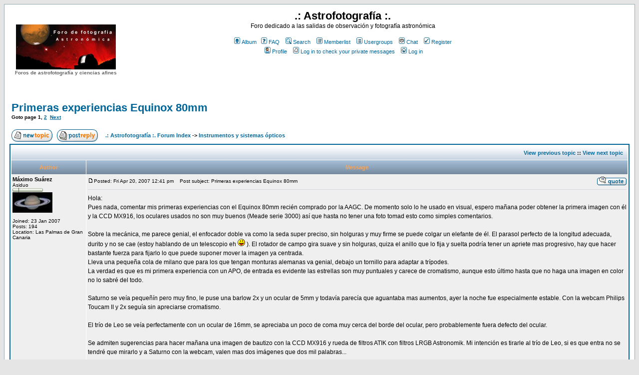

--- FILE ---
content_type: text/html; charset=UTF-8
request_url: https://astrofotografia.es/viewtopic.php?t=4301&start=0&sid=d89a2c0d6a11d8287bef2681ac6c212e
body_size: 20186
content:
<!DOCTYPE HTML PUBLIC "-//W3C//DTD HTML 4.01 Transitional//EN">
<html dir="ltr">
<!-- SMR_RESIZE_MOD:START -->
<script language="javascript" type="text/javascript" src="templates/SMRcode.js"></script>
<!-- SMR_RESIZE_MOD:END -->
<script src="http://www.google-analytics.com/urchin.js" type="text/javascript">
</script>
<script type="text/javascript">
_uacct = "UA-2721523-1";
urchinTracker();
</script>
<head>
<title>.:astrofotografia.es:. - Foros de astrofotograf�a, astronom�a y ciencias afines.</title>
<meta http-equiv="Content-Type" content="text/html; charset=iso-8859-1">
<meta http-equiv="Content-Style-Type" content="text/css">
<meta name="title" content="astrofotograf�a: Foro de observaci�n y fotograf�a astron�mica" /> 
<meta http-equiv="title" content="astrofotograf�a y fotograf�a astron�mica" /> 
<meta name="keywords" content="astrofotograf�a, astronom�a, telescopio, refractor, reflector, eos350d, eos300d, parabolico, lente, planetas, canon, nikon, planetaria, gran campo, cielo profundo, astronom�a, efem�rides, flats, darks, registax, k3ccd, focal, ocular, barlow, autoguiado, messier, galaxia, nebulosa, venus, marte, j�piter, saturno, urano, neptuno, deep sky, espacio profundo, instrumentos �pticos, filtros, idas, h-alpha, oiii, uhc, astronomik, baader, cls, lps, anillo t, takahashi, meade, celestron, synta, heq5, eq6, losmandy, g8, g11, g41, m2, m13, m15, m31, m42, m45, m81, caldwell, ngc, lugares de observaci�n, salidas de observaci�n, salidas astrofotograf�a, campos astrofotograf�a, lugares astrofotograf�a, cluster, focusing, foco, enfocar, enfoque motorizado, portaoculares, portaocular, telescopio gu�a, tubo gu�a, sistema solar, tycho, copernicus, copernico, mare, babagge, arist�teles, cr�ter, sat�lite, iridium, juli�n mart�nez, julian martinez, linp, linppx, limpieza oculares, limpieza espejo, primario newton, secundario newton, colimar telescopio, colimador, chesire, colimador laser, modificaci�n webcam, modificar toucam, philips toucam, toucam pro, sbig, telextender, barlow, filtros planetaria, adaptador webcam, adaptador toucam, quickcam, d70, d70s, d80, dsi, dsipro, dsiproii, atik, atik1c, atik16, pixinsight, registax, k3ccd, darks, darkframe, flat, bias, error peri�dico, etx70, etx90, etx125, maksutov, catadri�ptico, backfocus, ccd, ccd astron�mica, zenithstar, tmb, hutech, astrolinppx, cando, revista espacio, tribuna de astronom�a, spc900, guiado, gpuusb, guidemaster, lx200, lx90, contaminaci�n lum�nica, polucion luminica, 400d, eos400d, limpiar telescopio, alinear telescopio, alinear montura, ajustar montura, imagenes rgb, procesado de im�genes, fotografiar el cielo, filtro ir, plut�n, cometa, sol, galaxia, ocular, dobson, coating, reticulo, azimutal, motor paso a paso, espejo primario, comprar telescopio, enfocador, vixen, nexstar, mewlon, moonlite, visac, orion, artemis, lentes, bater�a, olympus, asa" /> 
<meta name="description" content="Foro dedicado a la observaci�n y fotograf�a astron�mica - Astrofotografia planetaria y de cielo profundo" /> 
<meta name="author" content="Juli�n Mart�nez" /> 
<meta name="DC.Creator" content="Juli�n Mart�nez" /> 
<meta name="VW96.objecttype" content="Document" /> 
<meta name="distribution" content="follow"  /> 
<meta name="resource-type" content="Document"  /> 
<meta http-equiv="cache-control" content="no-cache" /> 
<meta name="Revisit" content="1 days" />
<META name="verify-v1" content="924C1a0KXM+I4Q1HQOyA1xIZ4tgeyIjWUY6Z0trZkIU=" />
<style type="text/css">
<!--
.Estilo14 {
	color: #666666;
	font-family: Arial, Helvetica, sans-serif;
	font-size: 10px;
	font-weight: bold;
}
-->
</style>
</head>
<link rel="top" href="./index.php?sid=7417ee48b01705da0730212734d60c12" title=".: Astrofotografía :. Forum Index" />
<link rel="search" href="./search.php?sid=7417ee48b01705da0730212734d60c12" title="Search" />
<link rel="help" href="./faq.php?sid=7417ee48b01705da0730212734d60c12" title="FAQ" />
<link rel="author" href="./memberlist.php?sid=7417ee48b01705da0730212734d60c12" title="Memberlist" />
<link rel="prev" href="viewtopic.php?t=4301&amp;view=previous&amp;sid=7417ee48b01705da0730212734d60c12" title="View previous topic" />
<link rel="next" href="viewtopic.php?t=4301&amp;view=next&amp;sid=7417ee48b01705da0730212734d60c12" title="View next topic" />
<link rel="up" href="viewforum.php?f=14&amp;sid=7417ee48b01705da0730212734d60c12" title="Instrumentos y sistemas ópticos" />
<link rel="chapter forum" href="viewforum.php?f=2&amp;sid=7417ee48b01705da0730212734d60c12" title="Indice general" />
<link rel="chapter forum" href="viewforum.php?f=19&amp;sid=7417ee48b01705da0730212734d60c12" title="Astrobricolaje" />
<link rel="chapter forum" href="viewforum.php?f=13&amp;sid=7417ee48b01705da0730212734d60c12" title="Astronomía y técnicas afines" />
<link rel="chapter forum" href="viewforum.php?f=29&amp;sid=7417ee48b01705da0730212734d60c12" title="Eventos y efemérides" />
<link rel="chapter forum" href="viewforum.php?f=14&amp;sid=7417ee48b01705da0730212734d60c12" title="Instrumentos y sistemas ópticos" />
<link rel="chapter forum" href="viewforum.php?f=3&amp;sid=7417ee48b01705da0730212734d60c12" title="Astrofotografía de gran campo y cielo profundo" />
<link rel="chapter forum" href="viewforum.php?f=30&amp;sid=7417ee48b01705da0730212734d60c12" title="Astrofotografia con DSLR" />
<link rel="chapter forum" href="viewforum.php?f=31&amp;sid=7417ee48b01705da0730212734d60c12" title="Astrofotografia con CCD dedicadas" />
<link rel="chapter forum" href="viewforum.php?f=5&amp;sid=7417ee48b01705da0730212734d60c12" title="Fotografía planetaria" />
<link rel="chapter forum" href="viewforum.php?f=16&amp;sid=7417ee48b01705da0730212734d60c12" title="Procesamiento de imágenes" />
<link rel="chapter forum" href="viewforum.php?f=20&amp;sid=7417ee48b01705da0730212734d60c12" title="Temas generales" />
<link rel="chapter forum" href="viewforum.php?f=21&amp;sid=7417ee48b01705da0730212734d60c12" title="Cámaras y accesorios para fotografía" />
<link rel="chapter forum" href="viewforum.php?f=22&amp;sid=7417ee48b01705da0730212734d60c12" title="Fotografía" />
<link rel="chapter forum" href="viewforum.php?f=23&amp;sid=7417ee48b01705da0730212734d60c12" title="Cielo Nocturno" />
<link rel="chapter forum" href="viewforum.php?f=9&amp;sid=7417ee48b01705da0730212734d60c12" title="Software e Internet" />
<link rel="chapter forum" href="viewforum.php?f=4&amp;sid=7417ee48b01705da0730212734d60c12" title="Off-Topic " />
<link rel="chapter forum" href="viewforum.php?f=24&amp;sid=7417ee48b01705da0730212734d60c12" title="Presentaciones" />
<link rel="chapter forum" href="viewforum.php?f=25&amp;sid=7417ee48b01705da0730212734d60c12" title="Preguntas y sugerencias" />
<link rel="chapter forum" href="viewforum.php?f=1&amp;sid=7417ee48b01705da0730212734d60c12" title="Salidas de observación y astrofotografía" />
<link rel="chapter forum" href="viewforum.php?f=27&amp;sid=7417ee48b01705da0730212734d60c12" title="Mercadillo: Compra, venta e intercambio de material astronómico" />
<link rel="chapter forum" href="viewforum.php?f=10&amp;sid=7417ee48b01705da0730212734d60c12" title="Fotografías ganadoras" />
<link rel="chapter forum" href="viewforum.php?f=11&amp;sid=7417ee48b01705da0730212734d60c12" title="Concurso" />
<link rel="chapter forum" href="viewforum.php?f=12&amp;sid=7417ee48b01705da0730212734d60c12" title="Votos y comentarios" />
<title>.: Astrofotografía :. :: View topic - Primeras experiencias Equinox 80mm</title>
<!-- link rel="stylesheet" href="templates/subSilver/subSilver.css" type="text/css" -->
<style type="text/css">
<!--
/*
  The original subSilver Theme for phpBB version 2+
  Created by subBlue design
  http://www.subBlue.com

  NOTE: These CSS definitions are stored within the main page body so that you can use the phpBB2
  theme administration centre. When you have finalised your style you could cut the final CSS code
  and place it in an external file, deleting this section to save bandwidth.
*/

/* General page style. The scroll bar colours only visible in IE5.5+ */
body { 
	background-color: #E5E5E5;
	scrollbar-face-color: #DEE3E7;
	scrollbar-highlight-color: #FFFFFF;
	scrollbar-shadow-color: #DEE3E7;
	scrollbar-3dlight-color: #D1D7DC;
	scrollbar-arrow-color:  #006699;
	scrollbar-track-color: #EFEFEF;
	scrollbar-darkshadow-color: #98AAB1;
}

/* General font families for common tags */
font,th,td,p { font-family: Verdana, Arial, Helvetica, sans-serif }
a:link,a:active,a:visited { color : #006699; }
a:hover		{ text-decoration: underline; color : #DD6900; }
hr	{ height: 0px; border: solid #D1D7DC 0px; border-top-width: 1px;}

/* This is the border line & background colour round the entire page */
.bodyline	{ background-color: #FFFFFF; border: 1px #98AAB1 solid; }

/* This is the outline round the main forum tables */
.forumline	{ background-color: #FFFFFF; border: 2px #006699 solid; }

/* Main table cell colours and backgrounds */
td.row1	{ background-color: #EFEFEF; }
td.row2	{ background-color: #DEE3E7; }
td.row3	{ background-color: #D1D7DC; }

/*
  This is for the table cell above the Topics, Post & Last posts on the index.php page
  By default this is the fading out gradiated silver background.
  However, you could replace this with a bitmap specific for each forum
*/
td.rowpic {
		background-color: #FFFFFF;
		background-image: url(templates/subSilver/images/cellpic2.jpg);
		background-repeat: repeat-y;
}

/* Header cells - the blue and silver gradient backgrounds */
th	{
	color: #FFA34F; font-size: 11px; font-weight : bold; 
	background-color: #006699; height: 25px;
	background-image: url(templates/subSilver/images/cellpic3.gif);
}

td.cat,td.catHead,td.catSides,td.catLeft,td.catRight,td.catBottom {
			background-image: url(templates/subSilver/images/cellpic1.gif);
			background-color:#D1D7DC; border: #FFFFFF; border-style: solid; height: 28px;
}

/*
  Setting additional nice inner borders for the main table cells.
  The names indicate which sides the border will be on.
  Don't worry if you don't understand this, just ignore it :-)
*/
td.cat,td.catHead,td.catBottom {
	height: 29px;
	border-width: 0px 0px 0px 0px;
}
th.thHead,th.thSides,th.thTop,th.thLeft,th.thRight,th.thBottom,th.thCornerL,th.thCornerR {
	font-weight: bold; border: #FFFFFF; border-style: solid; height: 28px;
}
td.row3Right,td.spaceRow {
	background-color: #D1D7DC; border: #FFFFFF; border-style: solid;
}

th.thHead,td.catHead { font-size: 12px; border-width: 1px 1px 0px 1px; }
th.thSides,td.catSides,td.spaceRow	 { border-width: 0px 1px 0px 1px; }
th.thRight,td.catRight,td.row3Right	 { border-width: 0px 1px 0px 0px; }
th.thLeft,td.catLeft	  { border-width: 0px 0px 0px 1px; }
th.thBottom,td.catBottom  { border-width: 0px 1px 1px 1px; }
th.thTop	 { border-width: 1px 0px 0px 0px; }
th.thCornerL { border-width: 1px 0px 0px 1px; }
th.thCornerR { border-width: 1px 1px 0px 0px; }

/* The largest text used in the index page title and toptic title etc. */
.maintitle	{
	font-weight: bold; font-size: 22px; font-family: "Trebuchet MS",Verdana, Arial, Helvetica, sans-serif;
	text-decoration: none; line-height : 120%; color : #000000;
}

/* General text */
.gen { font-size : 12px; }
.genmed { font-size : 11px; }
.gensmall { font-size : 10px; }
.gen,.genmed,.gensmall { color : #000000; }
a.gen,a.genmed,a.gensmall { color: #006699; text-decoration: none; }
a.gen:hover,a.genmed:hover,a.gensmall:hover	{ color: #DD6900; text-decoration: underline; }

/* The register, login, search etc links at the top of the page */
.mainmenu		{ font-size : 11px; color : #000000 }
a.mainmenu		{ text-decoration: none; color : #006699;  }
a.mainmenu:hover{ text-decoration: underline; color : #DD6900; }

/* Forum category titles */
.cattitle		{ font-weight: bold; font-size: 12px ; letter-spacing: 1px; color : #006699}
a.cattitle		{ text-decoration: none; color : #006699; }
a.cattitle:hover{ text-decoration: underline; }

/* Forum title: Text and link to the forums used in: index.php */
.forumlink		{ font-weight: bold; font-size: 12px; color : #006699; }
a.forumlink 	{ text-decoration: none; color : #006699; }
a.forumlink:hover{ text-decoration: underline; color : #DD6900; }

/* Used for the navigation text, (Page 1,2,3 etc) and the navigation bar when in a forum */
.nav			{ font-weight: bold; font-size: 11px; color : #000000;}
a.nav			{ text-decoration: none; color : #006699; }
a.nav:hover		{ text-decoration: underline; }

/* titles for the topics: could specify viewed link colour too */
.topictitle,h1,h2	{ font-weight: bold; font-size: 11px; color : #000000; }
a.topictitle:link   { text-decoration: none; color : #006699; }
a.topictitle:visited { text-decoration: none; color : #5493B4; }
a.topictitle:hover	{ text-decoration: underline; color : #DD6900; }

/* Name of poster in viewmsg.php and viewtopic.php and other places */
.name			{ font-size : 11px; color : #000000;}

/* Location, number of posts, post date etc */
.postdetails		{ font-size : 10px; color : #000000; }

/* The content of the posts (body of text) */
.postbody { font-size : 12px; line-height: 18px}
a.postlink:link	{ text-decoration: none; color : #006699 }
a.postlink:visited { text-decoration: none; color : #5493B4; }
a.postlink:hover { text-decoration: underline; color : #DD6900}

/* Quote & Code blocks */
.code { 
	font-family: Courier, 'Courier New', sans-serif; font-size: 11px; color: #006600;
	background-color: #FAFAFA; border: #D1D7DC; border-style: solid;
	border-left-width: 1px; border-top-width: 1px; border-right-width: 1px; border-bottom-width: 1px
}

.quote {
	font-family: Verdana, Arial, Helvetica, sans-serif; font-size: 11px; color: #444444; line-height: 125%;
	background-color: #FAFAFA; border: #D1D7DC; border-style: solid;
	border-left-width: 1px; border-top-width: 1px; border-right-width: 1px; border-bottom-width: 1px
}

/* Copyright and bottom info */
.copyright		{ font-size: 10px; font-family: Verdana, Arial, Helvetica, sans-serif; color: #444444; letter-spacing: -1px;}
a.copyright		{ color: #444444; text-decoration: none;}
a.copyright:hover { color: #000000; text-decoration: underline;}

/* Form elements */
input,textarea, select {
	color : #000000;
	font: normal 11px Verdana, Arial, Helvetica, sans-serif;
	border-color : #000000;
}

/* The text input fields background colour */
input.post, textarea.post, select {
	background-color : #FFFFFF;
}

input { text-indent : 2px; }

/* The buttons used for bbCode styling in message post */
input.button {
	background-color : #EFEFEF;
	color : #000000;
	font-size: 11px; font-family: Verdana, Arial, Helvetica, sans-serif;
}

/* The main submit button option */
input.mainoption {
	background-color : #FAFAFA;
	font-weight : bold;
}

/* None-bold submit button */
input.liteoption {
	background-color : #FAFAFA;
	font-weight : normal;
}

/* This is the line in the posting page which shows the rollover
  help line. This is actually a text box, but if set to be the same
  colour as the background no one will know ;)
*/
.helpline { background-color: #DEE3E7; border-style: none; }
td.inlineadtitle {
	background-color: #D1D7DC; border: #FFFFFF; border-style: solid; border-width: 1px;
}
td.inlinead {
	background-color: #D1D7DC; border: #FFFFFF; border-style: solid; border-width: 1px; text-align: center;
}


/* Import the fancy styles for IE only (NS4.x doesn't use the @import function) */
@import url("templates/subSilver/formIE.css"); 
/* Begin Simple Subforums MOD */
a.topic-new, a.topic-new:visited { color: #DD6900; }
a.topic-new:hover, a.topic-new:active { color: #006699; }
.Estilo12 {font-family: Arial, Helvetica, sans-serif}
-->
</style>
</head>
<body bgcolor="#E5E5E5" text="#000000" link="#006699" vlink="#5493B4">

<a name="top"></a>

<table width="100%" cellspacing="0" cellpadding="10" border="0" align="center"> 
	<tr> 
		<td class="bodyline"><table width="100%" cellspacing="0" cellpadding="0" border="0">
			<tr> 
				<td><table width="225" border="0" cellspacing="0" cellpadding="0">
                  <tr>
                    <td width="223" align="center" nowrap class="Estilo12"><strong><a href="index.php?sid=7417ee48b01705da0730212734d60c12"><img src="templates/subSilver/images/logo_phpBB.gif" border="0" alt=".: Astrofotografía :. Forum Index" vspace="1" /></a></strong></td>
                  </tr>
                  <tr>
                    <td width="223" align="center" nowrap class="Estilo14">Foros de astrofotograf&iacute;a y ciencias afines</td>
                  </tr>
                </table>				  <a href="index.php?sid=7417ee48b01705da0730212734d60c12"></a></td>
				<td align="center" width="85%" valign="middle"><span class="maintitle">.: Astrofotografía :.</span><br /><span class="gen">Foro dedicado a las salidas de observación y fotografía astronómica				<br>
				<br />
				</span> 
				<table cellspacing="0" cellpadding="2" border="0">
					<tr> 
						<td align="center" valign="top" nowrap="nowrap"><span class="mainmenu"><a href="album.php?sid=7417ee48b01705da0730212734d60c12" class="mainmenu"><img src="templates/subSilver/images/icon_mini_album.gif" width="12" height="13" border="0" alt="Album" hspace="3" />Album</a>&nbsp;&nbsp;<a href="faq.php?sid=7417ee48b01705da0730212734d60c12" class="mainmenu"><img src="templates/subSilver/images/icon_mini_faq.gif" width="12" height="13" border="0" alt="FAQ" hspace="3" />FAQ</a>&nbsp; &nbsp;<a href="search.php?sid=7417ee48b01705da0730212734d60c12" class="mainmenu"><img src="templates/subSilver/images/icon_mini_search.gif" width="12" height="13" border="0" alt="Search" hspace="3" />Search</a>&nbsp; &nbsp;<a href="memberlist.php?sid=7417ee48b01705da0730212734d60c12" class="mainmenu"><img src="templates/subSilver/images/icon_mini_members.gif" width="12" height="13" border="0" alt="Memberlist" hspace="3" />Memberlist</a>&nbsp; &nbsp;<a href="groupcp.php?sid=7417ee48b01705da0730212734d60c12" class="mainmenu"><img src="templates/subSilver/images/icon_mini_groups.gif" width="12" height="13" border="0" alt="Usergroups" hspace="3" />Usergroups</a>&nbsp; &nbsp;<a href="chat.php?sid=7417ee48b01705da0730212734d60c12" class="mainmenu"><img src="templates/subSilver/images/icon_mini_chat.gif" width="12" height="13" border="0" alt="Chat" hspace="3" />Chat</a>&nbsp; 
												
												&nbsp;<a href="profile.php?mode=register&amp;sid=7417ee48b01705da0730212734d60c12" class="mainmenu"><img src="templates/subSilver/images/icon_mini_register.gif" width="12" height="13" border="0" alt="Register" hspace="3" />Register</a>&nbsp;
												</span></td>
					</tr>
					<tr>
						<td height="25" align="center" valign="top" nowrap="nowrap"><span class="mainmenu">&nbsp;<a href="profile.php?mode=editprofile&amp;sid=7417ee48b01705da0730212734d60c12" class="mainmenu"><img src="templates/subSilver/images/icon_mini_profile.gif" width="12" height="13" border="0" alt="Profile" hspace="3" />Profile</a>&nbsp; &nbsp;<a href="privmsg.php?folder=inbox&amp;sid=7417ee48b01705da0730212734d60c12" class="mainmenu"><img src="templates/subSilver/images/icon_mini_message.gif" width="12" height="13" border="0" alt="Log in to check your private messages" hspace="3" />Log in to check your private messages</a>&nbsp; &nbsp;<a href="login.php?sid=7417ee48b01705da0730212734d60c12" class="mainmenu"><img src="templates/subSilver/images/icon_mini_login.gif" width="12" height="13" border="0" alt="Log in" hspace="3" />Log in</a>&nbsp;
						</span></td>
				  </tr>
					<tr>
					  <td height="25" align="center" valign="top" nowrap="nowrap"><table width="468" border="0" cellspacing="0" cellpadding="0">
                        <tr>
                          <script type="text/javascript"><!--
google_ad_client = "pub-9146558835277167";
google_ad_width = 468;
google_ad_height = 60;
google_ad_format = "468x60_as";
google_ad_type = "text_image";
//2007-08-03: Cabecera del foro
google_ad_channel = "1404167130";
google_color_border = "000000";
google_color_bg = "CCCCCC";
google_color_link = "66B5FF";
google_color_text = "000000";
google_color_url = "32527A";
google_ui_features = "rc:0";
//-->
</script>
<script type="text/javascript"
  src="http://pagead2.googlesyndication.com/pagead/show_ads.js">
</script>
                        </tr>
                        
                      </table></td>
					</tr>
				</table></td>
		      <td align="center" width="15%" valign="middle"></td>
			</tr>
		</table>

		<br />
<table width="100%" cellspacing="2" cellpadding="2" border="0">
  <tr> 
	<td align="left" valign="bottom" colspan="2"><a class="maintitle" href="viewtopic.php?t=4301&amp;start=0&amp;postdays=0&amp;postorder=asc&amp;highlight=&amp;sid=7417ee48b01705da0730212734d60c12">Primeras experiencias Equinox 80mm</a><br />
	  <span class="gensmall"><b>Goto page <b>1</b>, <a href="viewtopic.php?t=4301&amp;postdays=0&amp;postorder=asc&amp;start=10&amp;sid=7417ee48b01705da0730212734d60c12">2</a>&nbsp;&nbsp;<a href="viewtopic.php?t=4301&amp;postdays=0&amp;postorder=asc&amp;start=10&amp;sid=7417ee48b01705da0730212734d60c12">Next</a></b><br />
	  &nbsp; </span></td>
  </tr>
</table>

<table width="100%" cellspacing="2" cellpadding="2" border="0">
  <tr> 
	<td align="left" valign="bottom" nowrap="nowrap"><span class="nav"><a href="posting.php?mode=newtopic&amp;f=14&amp;sid=7417ee48b01705da0730212734d60c12"><img src="templates/subSilver/images/lang_english/post.gif" border="0" alt="Post new topic" align="middle" /></a>&nbsp;&nbsp;&nbsp;<a href="posting.php?mode=reply&amp;t=4301&amp;sid=7417ee48b01705da0730212734d60c12"><img src="templates/subSilver/images/lang_english/reply.gif" border="0" alt="Reply to topic" align="middle" /></a></span></td>
	<td align="left" valign="middle" width="100%"><span class="nav">&nbsp;&nbsp;&nbsp;<a href="index.php?sid=7417ee48b01705da0730212734d60c12" class="nav">.: Astrofotografía :. Forum Index</a> 
	  -> <a href="viewforum.php?f=14&amp;sid=7417ee48b01705da0730212734d60c12" class="nav">Instrumentos y sistemas ópticos</a></span></td>
	  
  </tr>
</table>

<table class="forumline" width="100%" cellspacing="1" cellpadding="3" border="0">
	<tr align="right">
		<td class="catHead" colspan="2" height="28"><table width="100%" border="0" cellspacing="0" cellpadding="0"><tr><td align="left" width="50%"><span class="nav">&nbsp;</span></td><td align="right"><span class="nav"><span class="nav"><a href="viewtopic.php?t=4301&amp;view=previous&amp;sid=7417ee48b01705da0730212734d60c12" class="nav">View previous topic</a> :: <a href="viewtopic.php?t=4301&amp;view=next&amp;sid=7417ee48b01705da0730212734d60c12" class="nav">View next topic</a> &nbsp;</span></td></tr></table></td>
	</tr>
	 
	
	<tr>
		<th class="thLeft" width="150" height="26" nowrap="nowrap">Author</th>
		<th class="thRight" nowrap="nowrap">Message</th>
	</tr>
		<tr> 
		<td width="150" align="left" valign="top" class="row1"><span class="name"><a name="42574"></a><b>Máximo Suárez</b></span><br /><span class="postdetails">Asiduo<br /><img src="images/rankimages/04.gif" alt="Asiduo" title="Asiduo" border="0" /><br /><img src="images/avatars/170290213545e21f4a3079e.jpg" alt="" border="0" /><br /><br />Joined: 23 Jan 2007<br />Posts: 194<br />Location: Las Palmas de Gran Canaria</span><br /></td>
		<td class="row1" width="100%" height="28" valign="top"><table width="100%" border="0" cellspacing="0" cellpadding="0">
			<tr>
				<td width="100%"><a href="viewtopic.php?p=42574&amp;sid=7417ee48b01705da0730212734d60c12#42574"><img src="templates/subSilver/images/icon_minipost.gif" width="12" height="9" alt="Post" title="Post" border="0" /></a><span class="postdetails">Posted: Fri Apr 20, 2007 12:41 pm<span class="gen">&nbsp;</span>&nbsp; &nbsp;Post subject: Primeras experiencias Equinox 80mm</span></td>
				<td valign="top" nowrap="nowrap"><a href="posting.php?mode=quote&amp;p=42574&amp;sid=7417ee48b01705da0730212734d60c12"><img src="templates/subSilver/images/lang_english/icon_quote.gif" alt="Reply with quote" title="Reply with quote" border="0" /></a>   </td>
			</tr>
			<tr> 
				<td colspan="2"><hr /></td>
			</tr>
			<tr>
				<td colspan="2"><span class="postbody">Hola:
<br />
Pues nada, comentar mis primeras experiencias con el Equinox 80mm recién comprado por la AAGC. De momento solo lo he usado en visual, espero mañana poder obtener la primera imagen con él y la CCD MX916, los oculares usados no son muy buenos (Meade serie 3000) así que hasta no tener una foto tomad esto como simples comentarios.
<br />

<br />
Sobre la mecánica, me parece genial, el enfocador doble va como la seda super preciso, sin holguras y muy firme se puede colgar un elefante de él. El parasol perfecto de la longitud adecuada, durito y no se cae (estoy hablando de un telescopio eh   <img src="images/smiles/icon_razz.gif" alt="Razz" border="0" />  ). El rotador de campo gira suave y sin holguras, quiza el anillo que lo fija y suelta podría tener un apriete mas progresivo, hay que hacer bastante fuerza para fijarlo lo que puede suponer mover la imagen ya centrada.
<br />
Lleva una pequeña cola de milano que para los que tengan monturas alemanas va genial, debajo un tornillo para adaptar a trípodes.
<br />
La verdad es que es mi primera experiencia con un APO, de entrada es evidente las estrellas son muy puntuales y carece de cromatismo, aunque esto último hasta que no haga una imagen en color no lo sabré del todo. 
<br />

<br />
Saturno se veía pequeñín pero muy fino, le puse una barlow 2x y un ocular de 5mm y todavía parecía que aguantaba mas aumentos, ayer la noche fue especialmente estable. Con la webcam Philips Toucam II y 2x seguía sin apreciarse cromatismo.
<br />

<br />
El trío de Leo se veía perfectamente con un ocular de 16mm, se apreciaba un poco de coma muy cerca del borde del ocular, pero probablemente fuera defecto del ocular.
<br />

<br />
Se admiten sugerencias para hacer mañana una imagen de bautizo con la CCD MX916 y rueda de filtros ATIK con filtros LRGB Astronomik. Mi intención es tirarle al trío de Leo, si es que entra no se tendré que mirarlo y a Saturno con la webcam, valen mas dos imágenes que dos mil palabras...
<br />

<br />
Saludos
<br />
Maximo
<br />

<br />
Edito: también puede que se pueda hacer algo una Canon 400 con el filtro.<br />_________________<br />RCX400 10&quot;, Luna 6.0, Equinox 80mm, LX200 10&quot;, MX916. Todo prestado.
<br />

<br />
&quot;Admninistraciones públicas y políticos, tanto decir que tenemos que ahorrar energía y son los primeros en derrochar&quot;</span><span class="gensmall"></span></td>
			</tr>
		</table></td>
	</tr>
	<tr> 
		<td class="row1" width="150" align="left" valign="middle"><span class="nav"><a href="#top" class="nav">Back to top</a></span></td>
		<td class="row1" width="100%" height="28" valign="bottom" nowrap="nowrap"><table cellspacing="0" cellpadding="0" border="0" height="18" width="18">
			<tr> 
				<td valign="middle" nowrap="nowrap"><a href="profile.php?mode=viewprofile&amp;u=474&amp;sid=7417ee48b01705da0730212734d60c12"><img src="templates/subSilver/images/lang_english/icon_profile.gif" alt="View user's profile" title="View user's profile" border="0" /></a> <a href="privmsg.php?mode=post&amp;u=474&amp;sid=7417ee48b01705da0730212734d60c12"><img src="templates/subSilver/images/lang_english/icon_pm.gif" alt="Send private message" title="Send private message" border="0" /></a> <img src="templates/subSilver/images/lang_english/icon_email.gif" alt="[ Hidden ]" title="[ Hidden ]" border="0" />    <script language="JavaScript" type="text/javascript"><!-- 

	if ( navigator.userAgent.toLowerCase().indexOf('mozilla') != -1 && navigator.userAgent.indexOf('5.') == -1 && navigator.userAgent.indexOf('6.') == -1 )
		document.write(' ');
	else
		document.write('</td><td>&nbsp;</td><td valign="top" nowrap="nowrap"><div style="position:relative"><div style="position:absolute"></div><div style="position:absolute;left:3px;top:-1px"></div></div>');
				
				//--></script><noscript></noscript></td>
			</tr>
		</table></td>
	</tr>
	<tr> 
		<td class="spaceRow" colspan="2" height="1"><img src="templates/subSilver/images/spacer.gif" alt="" width="1" height="1" /></td>
	</tr>
		
		<tr> 
		<td width="150" align="left" valign="top" class="row2"><span class="name"><a name="42578"></a><b>jandrochan</b></span><br /><span class="postdetails">Colaborador<br /><img src="images/rankimages/05.gif" alt="Colaborador" title="Colaborador" border="0" /><br /><img src="images/avatars/6188387446fad5c6b4be3.png" alt="" border="0" /><br /><br />Joined: 21 Sep 2006<br />Posts: 406<br />Location: Alcalá de Guadaira (Sevilla)</span><br /></td>
		<td class="row2" width="100%" height="28" valign="top"><table width="100%" border="0" cellspacing="0" cellpadding="0">
			<tr>
				<td width="100%"><a href="viewtopic.php?p=42578&amp;sid=7417ee48b01705da0730212734d60c12#42578"><img src="templates/subSilver/images/icon_minipost.gif" width="12" height="9" alt="Post" title="Post" border="0" /></a><span class="postdetails">Posted: Fri Apr 20, 2007 12:56 pm<span class="gen">&nbsp;</span>&nbsp; &nbsp;Post subject: </span></td>
				<td valign="top" nowrap="nowrap"><a href="posting.php?mode=quote&amp;p=42578&amp;sid=7417ee48b01705da0730212734d60c12"><img src="templates/subSilver/images/lang_english/icon_quote.gif" alt="Reply with quote" title="Reply with quote" border="0" /></a>   </td>
			</tr>
			<tr> 
				<td colspan="2"><hr /></td>
			</tr>
			<tr>
				<td colspan="2"><span class="postbody">Seguiré las actualizaciones de este hilo con sumo interés.
<br />

<br />
Por fin alguien arroja algo de luz sobre los famosos Equinox<br />_________________<br /><span style="font-size: 9px; line-height: normal">SW 150/1200 - Eq5 
<br />
Bresser Skylux 70/700
<br />
Canon350 - Canon 17-85 IS USM - Tamron 55-200 DiII LD</span></span><span class="gensmall"></span></td>
			</tr>
		</table></td>
	</tr>
	<tr> 
		<td class="row2" width="150" align="left" valign="middle"><span class="nav"><a href="#top" class="nav">Back to top</a></span></td>
		<td class="row2" width="100%" height="28" valign="bottom" nowrap="nowrap"><table cellspacing="0" cellpadding="0" border="0" height="18" width="18">
			<tr> 
				<td valign="middle" nowrap="nowrap"><a href="profile.php?mode=viewprofile&amp;u=274&amp;sid=7417ee48b01705da0730212734d60c12"><img src="templates/subSilver/images/lang_english/icon_profile.gif" alt="View user's profile" title="View user's profile" border="0" /></a> <a href="privmsg.php?mode=post&amp;u=274&amp;sid=7417ee48b01705da0730212734d60c12"><img src="templates/subSilver/images/lang_english/icon_pm.gif" alt="Send private message" title="Send private message" border="0" /></a> &nbsp; <a href="http://www.jandrochan.com" target="_userwww"><img src="templates/subSilver/images/lang_english/icon_www.gif" alt="Visit poster's website" title="Visit poster's website" border="0" /></a>   <a href="profile.php?mode=viewprofile&amp;u=274&amp;sid=7417ee48b01705da0730212734d60c12"><img src="templates/subSilver/images/lang_english/icon_msnm.gif" alt="MSN Messenger" title="MSN Messenger" border="0" /></a><script language="JavaScript" type="text/javascript"><!-- 

	if ( navigator.userAgent.toLowerCase().indexOf('mozilla') != -1 && navigator.userAgent.indexOf('5.') == -1 && navigator.userAgent.indexOf('6.') == -1 )
		document.write(' ');
	else
		document.write('</td><td>&nbsp;</td><td valign="top" nowrap="nowrap"><div style="position:relative"><div style="position:absolute"></div><div style="position:absolute;left:3px;top:-1px"></div></div>');
				
				//--></script><noscript></noscript></td>
			</tr>
		</table></td>
	</tr>
	<tr> 
		<td class="spaceRow" colspan="2" height="1"><img src="templates/subSilver/images/spacer.gif" alt="" width="1" height="1" /></td>
	</tr>
		
		<tr> 
		<td width="150" align="left" valign="top" class="row1"><span class="name"><a name="42593"></a><b>malopezn</b></span><br /><span class="postdetails">Asiduo<br /><img src="images/rankimages/04.gif" alt="Asiduo" title="Asiduo" border="0" /><br /><br /><br />Joined: 23 Jan 2007<br />Posts: 153<br />Location: Castilleja de Cuesta - Sevilla</span><br /></td>
		<td class="row1" width="100%" height="28" valign="top"><table width="100%" border="0" cellspacing="0" cellpadding="0">
			<tr>
				<td width="100%"><a href="viewtopic.php?p=42593&amp;sid=7417ee48b01705da0730212734d60c12#42593"><img src="templates/subSilver/images/icon_minipost.gif" width="12" height="9" alt="Post" title="Post" border="0" /></a><span class="postdetails">Posted: Fri Apr 20, 2007 2:12 pm<span class="gen">&nbsp;</span>&nbsp; &nbsp;Post subject: </span></td>
				<td valign="top" nowrap="nowrap"><a href="posting.php?mode=quote&amp;p=42593&amp;sid=7417ee48b01705da0730212734d60c12"><img src="templates/subSilver/images/lang_english/icon_quote.gif" alt="Reply with quote" title="Reply with quote" border="0" /></a>   </td>
			</tr>
			<tr> 
				<td colspan="2"><hr /></td>
			</tr>
			<tr>
				<td colspan="2"><span class="postbody">que ganas de trincar uno.
<br />

<br />
Muy atento al hilo yo también <img src="images/smiles/icon_biggrin.gif" alt="Very Happy" border="0" /><br />_________________<br />SW Equinox 66/400 - SW ED 100/900 - SW 250/1200 - EQ6-Pro
<br />
Canon 20D - Canon 100-400 L IS USM - Canon 28 2.8 - Canon 100 2.8 USM Macro - Canon 17-85 Is USM
<br />
<a href="http://malopezn.focofijo.com" target="_blank">http://malopezn.focofijo.com</a></span><span class="gensmall"></span></td>
			</tr>
		</table></td>
	</tr>
	<tr> 
		<td class="row1" width="150" align="left" valign="middle"><span class="nav"><a href="#top" class="nav">Back to top</a></span></td>
		<td class="row1" width="100%" height="28" valign="bottom" nowrap="nowrap"><table cellspacing="0" cellpadding="0" border="0" height="18" width="18">
			<tr> 
				<td valign="middle" nowrap="nowrap"><a href="profile.php?mode=viewprofile&amp;u=475&amp;sid=7417ee48b01705da0730212734d60c12"><img src="templates/subSilver/images/lang_english/icon_profile.gif" alt="View user's profile" title="View user's profile" border="0" /></a> <a href="privmsg.php?mode=post&amp;u=475&amp;sid=7417ee48b01705da0730212734d60c12"><img src="templates/subSilver/images/lang_english/icon_pm.gif" alt="Send private message" title="Send private message" border="0" /></a> &nbsp;    <script language="JavaScript" type="text/javascript"><!-- 

	if ( navigator.userAgent.toLowerCase().indexOf('mozilla') != -1 && navigator.userAgent.indexOf('5.') == -1 && navigator.userAgent.indexOf('6.') == -1 )
		document.write(' ');
	else
		document.write('</td><td>&nbsp;</td><td valign="top" nowrap="nowrap"><div style="position:relative"><div style="position:absolute"></div><div style="position:absolute;left:3px;top:-1px"></div></div>');
				
				//--></script><noscript></noscript></td>
			</tr>
		</table></td>
	</tr>
	<tr> 
		<td class="spaceRow" colspan="2" height="1"><img src="templates/subSilver/images/spacer.gif" alt="" width="1" height="1" /></td>
	</tr>
		
		<tr> 
		<td width="150" align="left" valign="top" class="row2"><span class="name"><a name="42681"></a><b>edulopez</b></span><br /><span class="postdetails">Audi et alteram partem<br /><img src="images/rankimages/11.gif" alt="Audi et alteram partem" title="Audi et alteram partem" border="0" /><br /><img src="images/avatars/5744686574675c1041b439.jpg" alt="" border="0" /><br /><br />Joined: 03 Mar 2006<br />Posts: 1566<br />Location: Alcalá de Guadaira, Sevilla</span><br /></td>
		<td class="row2" width="100%" height="28" valign="top"><table width="100%" border="0" cellspacing="0" cellpadding="0">
			<tr>
				<td width="100%"><a href="viewtopic.php?p=42681&amp;sid=7417ee48b01705da0730212734d60c12#42681"><img src="templates/subSilver/images/icon_minipost.gif" width="12" height="9" alt="Post" title="Post" border="0" /></a><span class="postdetails">Posted: Sat Apr 21, 2007 12:23 am<span class="gen">&nbsp;</span>&nbsp; &nbsp;Post subject: </span></td>
				<td valign="top" nowrap="nowrap"><a href="posting.php?mode=quote&amp;p=42681&amp;sid=7417ee48b01705da0730212734d60c12"><img src="templates/subSilver/images/lang_english/icon_quote.gif" alt="Reply with quote" title="Reply with quote" border="0" /></a>   </td>
			</tr>
			<tr> 
				<td colspan="2"><hr /></td>
			</tr>
			<tr>
				<td colspan="2"><span class="postbody">lo que no veo claro a la hora de equilibrarlo, con la &quot;colita&quot; de milano que trae.
<br />
lo suyo sería ponerle unas anillas ¿?NO¿?<br />_________________<br />FS-78,  EQ6, tubo guia skylux 70/700. Nikon D50.prismáticos meade 10x50.
<br />
<a href="http://astrosurf.com/prometeo/" target="_blank">http://astrosurf.com/prometeo/</a></span><span class="gensmall"></span></td>
			</tr>
		</table></td>
	</tr>
	<tr> 
		<td class="row2" width="150" align="left" valign="middle"><span class="nav"><a href="#top" class="nav">Back to top</a></span></td>
		<td class="row2" width="100%" height="28" valign="bottom" nowrap="nowrap"><table cellspacing="0" cellpadding="0" border="0" height="18" width="18">
			<tr> 
				<td valign="middle" nowrap="nowrap"><a href="profile.php?mode=viewprofile&amp;u=71&amp;sid=7417ee48b01705da0730212734d60c12"><img src="templates/subSilver/images/lang_english/icon_profile.gif" alt="View user's profile" title="View user's profile" border="0" /></a> <a href="privmsg.php?mode=post&amp;u=71&amp;sid=7417ee48b01705da0730212734d60c12"><img src="templates/subSilver/images/lang_english/icon_pm.gif" alt="Send private message" title="Send private message" border="0" /></a> <img src="templates/subSilver/images/lang_english/icon_email.gif" alt="[ Hidden ]" title="[ Hidden ]" border="0" /> <a href="http://astrosurf.com/prometeo/" target="_userwww"><img src="templates/subSilver/images/lang_english/icon_www.gif" alt="Visit poster's website" title="Visit poster's website" border="0" /></a>   <script language="JavaScript" type="text/javascript"><!-- 

	if ( navigator.userAgent.toLowerCase().indexOf('mozilla') != -1 && navigator.userAgent.indexOf('5.') == -1 && navigator.userAgent.indexOf('6.') == -1 )
		document.write(' ');
	else
		document.write('</td><td>&nbsp;</td><td valign="top" nowrap="nowrap"><div style="position:relative"><div style="position:absolute"></div><div style="position:absolute;left:3px;top:-1px"></div></div>');
				
				//--></script><noscript></noscript></td>
			</tr>
		</table></td>
	</tr>
	<tr> 
		<td class="spaceRow" colspan="2" height="1"><img src="templates/subSilver/images/spacer.gif" alt="" width="1" height="1" /></td>
	</tr>
		
		<tr> 
		<td width="150" align="left" valign="top" class="row1"><span class="name"><a name="42692"></a><b>Máximo Suárez</b></span><br /><span class="postdetails">Asiduo<br /><img src="images/rankimages/04.gif" alt="Asiduo" title="Asiduo" border="0" /><br /><img src="images/avatars/170290213545e21f4a3079e.jpg" alt="" border="0" /><br /><br />Joined: 23 Jan 2007<br />Posts: 194<br />Location: Las Palmas de Gran Canaria</span><br /></td>
		<td class="row1" width="100%" height="28" valign="top"><table width="100%" border="0" cellspacing="0" cellpadding="0">
			<tr>
				<td width="100%"><a href="viewtopic.php?p=42692&amp;sid=7417ee48b01705da0730212734d60c12#42692"><img src="templates/subSilver/images/icon_minipost.gif" width="12" height="9" alt="Post" title="Post" border="0" /></a><span class="postdetails">Posted: Sat Apr 21, 2007 8:47 am<span class="gen">&nbsp;</span>&nbsp; &nbsp;Post subject: </span></td>
				<td valign="top" nowrap="nowrap"><a href="posting.php?mode=quote&amp;p=42692&amp;sid=7417ee48b01705da0730212734d60c12"><img src="templates/subSilver/images/lang_english/icon_quote.gif" alt="Reply with quote" title="Reply with quote" border="0" /></a>   </td>
			</tr>
			<tr> 
				<td colspan="2"><hr /></td>
			</tr>
			<tr>
				<td colspan="2"><span class="postbody">Hola Edulopez:
<br />
Lo &quot;colita&quot; tiene unos 10 cm de largo (la media nacional), pero como va al tubo en forma de L al final acaba cabeceando, si fuese totalmente plana y apoyada al tubo podría servir, no se si me explico.
<br />
Nosotros lo vamos a adaptar sobre el telescopio con unas anillas que como bien dices van mejor, se puede centrar con el telescopio principal, buscar estrellas guía..., la cola de milano sola no permite movimiento alguno.
<br />
Saludos y hasta mañana, me voy a 1850m de altura...
<br />
Maximo<br />_________________<br />RCX400 10&quot;, Luna 6.0, Equinox 80mm, LX200 10&quot;, MX916. Todo prestado.
<br />

<br />
&quot;Admninistraciones públicas y políticos, tanto decir que tenemos que ahorrar energía y son los primeros en derrochar&quot;</span><span class="gensmall"></span></td>
			</tr>
		</table></td>
	</tr>
	<tr> 
		<td class="row1" width="150" align="left" valign="middle"><span class="nav"><a href="#top" class="nav">Back to top</a></span></td>
		<td class="row1" width="100%" height="28" valign="bottom" nowrap="nowrap"><table cellspacing="0" cellpadding="0" border="0" height="18" width="18">
			<tr> 
				<td valign="middle" nowrap="nowrap"><a href="profile.php?mode=viewprofile&amp;u=474&amp;sid=7417ee48b01705da0730212734d60c12"><img src="templates/subSilver/images/lang_english/icon_profile.gif" alt="View user's profile" title="View user's profile" border="0" /></a> <a href="privmsg.php?mode=post&amp;u=474&amp;sid=7417ee48b01705da0730212734d60c12"><img src="templates/subSilver/images/lang_english/icon_pm.gif" alt="Send private message" title="Send private message" border="0" /></a> <img src="templates/subSilver/images/lang_english/icon_email.gif" alt="[ Hidden ]" title="[ Hidden ]" border="0" />    <script language="JavaScript" type="text/javascript"><!-- 

	if ( navigator.userAgent.toLowerCase().indexOf('mozilla') != -1 && navigator.userAgent.indexOf('5.') == -1 && navigator.userAgent.indexOf('6.') == -1 )
		document.write(' ');
	else
		document.write('</td><td>&nbsp;</td><td valign="top" nowrap="nowrap"><div style="position:relative"><div style="position:absolute"></div><div style="position:absolute;left:3px;top:-1px"></div></div>');
				
				//--></script><noscript></noscript></td>
			</tr>
		</table></td>
	</tr>
	<tr> 
		<td class="spaceRow" colspan="2" height="1"><img src="templates/subSilver/images/spacer.gif" alt="" width="1" height="1" /></td>
	</tr>
		
		<tr> 
		<td width="150" align="left" valign="top" class="row2"><span class="name"><a name="42791"></a><b>Máximo Suárez</b></span><br /><span class="postdetails">Asiduo<br /><img src="images/rankimages/04.gif" alt="Asiduo" title="Asiduo" border="0" /><br /><img src="images/avatars/170290213545e21f4a3079e.jpg" alt="" border="0" /><br /><br />Joined: 23 Jan 2007<br />Posts: 194<br />Location: Las Palmas de Gran Canaria</span><br /></td>
		<td class="row2" width="100%" height="28" valign="top"><table width="100%" border="0" cellspacing="0" cellpadding="0">
			<tr>
				<td width="100%"><a href="viewtopic.php?p=42791&amp;sid=7417ee48b01705da0730212734d60c12#42791"><img src="templates/subSilver/images/icon_minipost.gif" width="12" height="9" alt="Post" title="Post" border="0" /></a><span class="postdetails">Posted: Sun Apr 22, 2007 12:22 pm<span class="gen">&nbsp;</span>&nbsp; &nbsp;Post subject: </span></td>
				<td valign="top" nowrap="nowrap"><a href="posting.php?mode=quote&amp;p=42791&amp;sid=7417ee48b01705da0730212734d60c12"><img src="templates/subSilver/images/lang_english/icon_quote.gif" alt="Reply with quote" title="Reply with quote" border="0" /></a>   </td>
			</tr>
			<tr> 
				<td colspan="2"><hr /></td>
			</tr>
			<tr>
				<td colspan="2"><span class="postbody">Anoche, nubes y lluvía, otro día será  <img src="images/smiles/icon_sad.gif" alt="Sad" border="0" /> 
<br />
Saludos
<br />
Maximo<br />_________________<br />RCX400 10&quot;, Luna 6.0, Equinox 80mm, LX200 10&quot;, MX916. Todo prestado.
<br />

<br />
&quot;Admninistraciones públicas y políticos, tanto decir que tenemos que ahorrar energía y son los primeros en derrochar&quot;</span><span class="gensmall"></span></td>
			</tr>
		</table></td>
	</tr>
	<tr> 
		<td class="row2" width="150" align="left" valign="middle"><span class="nav"><a href="#top" class="nav">Back to top</a></span></td>
		<td class="row2" width="100%" height="28" valign="bottom" nowrap="nowrap"><table cellspacing="0" cellpadding="0" border="0" height="18" width="18">
			<tr> 
				<td valign="middle" nowrap="nowrap"><a href="profile.php?mode=viewprofile&amp;u=474&amp;sid=7417ee48b01705da0730212734d60c12"><img src="templates/subSilver/images/lang_english/icon_profile.gif" alt="View user's profile" title="View user's profile" border="0" /></a> <a href="privmsg.php?mode=post&amp;u=474&amp;sid=7417ee48b01705da0730212734d60c12"><img src="templates/subSilver/images/lang_english/icon_pm.gif" alt="Send private message" title="Send private message" border="0" /></a> <img src="templates/subSilver/images/lang_english/icon_email.gif" alt="[ Hidden ]" title="[ Hidden ]" border="0" />    <script language="JavaScript" type="text/javascript"><!-- 

	if ( navigator.userAgent.toLowerCase().indexOf('mozilla') != -1 && navigator.userAgent.indexOf('5.') == -1 && navigator.userAgent.indexOf('6.') == -1 )
		document.write(' ');
	else
		document.write('</td><td>&nbsp;</td><td valign="top" nowrap="nowrap"><div style="position:relative"><div style="position:absolute"></div><div style="position:absolute;left:3px;top:-1px"></div></div>');
				
				//--></script><noscript></noscript></td>
			</tr>
		</table></td>
	</tr>
	<tr> 
		<td class="spaceRow" colspan="2" height="1"><img src="templates/subSilver/images/spacer.gif" alt="" width="1" height="1" /></td>
	</tr>
		
		<tr> 
		<td width="150" align="left" valign="top" class="row1"><span class="name"><a name="43183"></a><b>fmejidocastro</b></span><br /><span class="postdetails">Participante<br /><img src="images/rankimages/03.gif" alt="Participante" title="Participante" border="0" /><br /><br /><br />Joined: 16 Sep 2006<br />Posts: 34<br />Location: Puertollano (Ciudad Real)</span><br /></td>
		<td class="row1" width="100%" height="28" valign="top"><table width="100%" border="0" cellspacing="0" cellpadding="0">
			<tr>
				<td width="100%"><a href="viewtopic.php?p=43183&amp;sid=7417ee48b01705da0730212734d60c12#43183"><img src="templates/subSilver/images/icon_minipost.gif" width="12" height="9" alt="Post" title="Post" border="0" /></a><span class="postdetails">Posted: Wed Apr 25, 2007 10:49 am<span class="gen">&nbsp;</span>&nbsp; &nbsp;Post subject: </span></td>
				<td valign="top" nowrap="nowrap"><a href="posting.php?mode=quote&amp;p=43183&amp;sid=7417ee48b01705da0730212734d60c12"><img src="templates/subSilver/images/lang_english/icon_quote.gif" alt="Reply with quote" title="Reply with quote" border="0" /></a>   </td>
			</tr>
			<tr> 
				<td colspan="2"><hr /></td>
			</tr>
			<tr>
				<td colspan="2"><span class="postbody">Fotos con una canon o similar, porfa, que tengo la 350D y he encargado uno de 80mm. El vendedor me dice que las pruebas vistas por él y lo que va conociendo, es que va a ser una caña, estoy que no meo esperándolo.
<br />
Saludos
<br />
Fernando</span><span class="gensmall"></span></td>
			</tr>
		</table></td>
	</tr>
	<tr> 
		<td class="row1" width="150" align="left" valign="middle"><span class="nav"><a href="#top" class="nav">Back to top</a></span></td>
		<td class="row1" width="100%" height="28" valign="bottom" nowrap="nowrap"><table cellspacing="0" cellpadding="0" border="0" height="18" width="18">
			<tr> 
				<td valign="middle" nowrap="nowrap"><a href="profile.php?mode=viewprofile&amp;u=266&amp;sid=7417ee48b01705da0730212734d60c12"><img src="templates/subSilver/images/lang_english/icon_profile.gif" alt="View user's profile" title="View user's profile" border="0" /></a> <a href="privmsg.php?mode=post&amp;u=266&amp;sid=7417ee48b01705da0730212734d60c12"><img src="templates/subSilver/images/lang_english/icon_pm.gif" alt="Send private message" title="Send private message" border="0" /></a> <img src="templates/subSilver/images/lang_english/icon_email.gif" alt="[ Hidden ]" title="[ Hidden ]" border="0" />    <script language="JavaScript" type="text/javascript"><!-- 

	if ( navigator.userAgent.toLowerCase().indexOf('mozilla') != -1 && navigator.userAgent.indexOf('5.') == -1 && navigator.userAgent.indexOf('6.') == -1 )
		document.write(' ');
	else
		document.write('</td><td>&nbsp;</td><td valign="top" nowrap="nowrap"><div style="position:relative"><div style="position:absolute"></div><div style="position:absolute;left:3px;top:-1px"></div></div>');
				
				//--></script><noscript></noscript></td>
			</tr>
		</table></td>
	</tr>
	<tr> 
		<td class="spaceRow" colspan="2" height="1"><img src="templates/subSilver/images/spacer.gif" alt="" width="1" height="1" /></td>
	</tr>
		
		<tr> 
		<td width="150" align="left" valign="top" class="row2"><span class="name"><a name="43288"></a><b>Máximo Suárez</b></span><br /><span class="postdetails">Asiduo<br /><img src="images/rankimages/04.gif" alt="Asiduo" title="Asiduo" border="0" /><br /><img src="images/avatars/170290213545e21f4a3079e.jpg" alt="" border="0" /><br /><br />Joined: 23 Jan 2007<br />Posts: 194<br />Location: Las Palmas de Gran Canaria</span><br /></td>
		<td class="row2" width="100%" height="28" valign="top"><table width="100%" border="0" cellspacing="0" cellpadding="0">
			<tr>
				<td width="100%"><a href="viewtopic.php?p=43288&amp;sid=7417ee48b01705da0730212734d60c12#43288"><img src="templates/subSilver/images/icon_minipost.gif" width="12" height="9" alt="Post" title="Post" border="0" /></a><span class="postdetails">Posted: Wed Apr 25, 2007 10:44 pm<span class="gen">&nbsp;</span>&nbsp; &nbsp;Post subject: </span></td>
				<td valign="top" nowrap="nowrap"><a href="posting.php?mode=quote&amp;p=43288&amp;sid=7417ee48b01705da0730212734d60c12"><img src="templates/subSilver/images/lang_english/icon_quote.gif" alt="Reply with quote" title="Reply with quote" border="0" /></a>   </td>
			</tr>
			<tr> 
				<td colspan="2"><hr /></td>
			</tr>
			<tr>
				<td colspan="2"><span class="postbody">Hola:
<br />
Bueno, lo siento pero solo he podido hacer esta imagen de la Luna (el observatorio me queda lejos) una pena lo de las nubes del sábado.
<br />
300 imágenes de un vídeo de 500 con el registax 4 en una noche no muy buena, le daría 3/5.
<br />
Equinox 80mm+Barlow 2x (acromática)+Toucam Pro II modo B/N.
<br />
Pongo la imagen tal y como salió del apilado del registax y la procesada en photoshop (no soy ningún lumbrera en esto del procesado, sobre todo viendo el nivel del foro).
<br />

<br />
<a href="http://imageshack.us" target="_blank" class="postlink"><a href="" onMouseOver="SMR_setLink(this);" target="_blank"><img src="http://img104.imageshack.us/img104/2877/lalunaapox2230407100stoeh0.jpg" border="0" onLoad="SMR_resize(this);"  /></a></a>
<br />

<br />
Sin procesar
<br />

<br />
<a href="http://imageshack.us" target="_blank" class="postlink"><a href="" onMouseOver="SMR_setLink(this);" target="_blank"><img src="http://img116.imageshack.us/img116/2620/lalunaapox2230407100stonw9.jpg" border="0" onLoad="SMR_resize(this);"  /></a></a>
<br />

<br />
Procesada Photoshop
<br />

<br />
Habrá que esperar a la próxima luna nueva.
<br />
Saludos<br />_________________<br />RCX400 10&quot;, Luna 6.0, Equinox 80mm, LX200 10&quot;, MX916. Todo prestado.
<br />

<br />
&quot;Admninistraciones públicas y políticos, tanto decir que tenemos que ahorrar energía y son los primeros en derrochar&quot;</span><span class="gensmall"></span></td>
			</tr>
		</table></td>
	</tr>
	<tr> 
		<td class="row2" width="150" align="left" valign="middle"><span class="nav"><a href="#top" class="nav">Back to top</a></span></td>
		<td class="row2" width="100%" height="28" valign="bottom" nowrap="nowrap"><table cellspacing="0" cellpadding="0" border="0" height="18" width="18">
			<tr> 
				<td valign="middle" nowrap="nowrap"><a href="profile.php?mode=viewprofile&amp;u=474&amp;sid=7417ee48b01705da0730212734d60c12"><img src="templates/subSilver/images/lang_english/icon_profile.gif" alt="View user's profile" title="View user's profile" border="0" /></a> <a href="privmsg.php?mode=post&amp;u=474&amp;sid=7417ee48b01705da0730212734d60c12"><img src="templates/subSilver/images/lang_english/icon_pm.gif" alt="Send private message" title="Send private message" border="0" /></a> <img src="templates/subSilver/images/lang_english/icon_email.gif" alt="[ Hidden ]" title="[ Hidden ]" border="0" />    <script language="JavaScript" type="text/javascript"><!-- 

	if ( navigator.userAgent.toLowerCase().indexOf('mozilla') != -1 && navigator.userAgent.indexOf('5.') == -1 && navigator.userAgent.indexOf('6.') == -1 )
		document.write(' ');
	else
		document.write('</td><td>&nbsp;</td><td valign="top" nowrap="nowrap"><div style="position:relative"><div style="position:absolute"></div><div style="position:absolute;left:3px;top:-1px"></div></div>');
				
				//--></script><noscript></noscript></td>
			</tr>
		</table></td>
	</tr>
	<tr> 
		<td class="spaceRow" colspan="2" height="1"><img src="templates/subSilver/images/spacer.gif" alt="" width="1" height="1" /></td>
	</tr>
		
		<tr> 
		<td width="150" align="left" valign="top" class="row1"><span class="name"><a name="43292"></a><b>edulopez</b></span><br /><span class="postdetails">Audi et alteram partem<br /><img src="images/rankimages/11.gif" alt="Audi et alteram partem" title="Audi et alteram partem" border="0" /><br /><img src="images/avatars/5744686574675c1041b439.jpg" alt="" border="0" /><br /><br />Joined: 03 Mar 2006<br />Posts: 1566<br />Location: Alcalá de Guadaira, Sevilla</span><br /></td>
		<td class="row1" width="100%" height="28" valign="top"><table width="100%" border="0" cellspacing="0" cellpadding="0">
			<tr>
				<td width="100%"><a href="viewtopic.php?p=43292&amp;sid=7417ee48b01705da0730212734d60c12#43292"><img src="templates/subSilver/images/icon_minipost.gif" width="12" height="9" alt="Post" title="Post" border="0" /></a><span class="postdetails">Posted: Wed Apr 25, 2007 11:11 pm<span class="gen">&nbsp;</span>&nbsp; &nbsp;Post subject: </span></td>
				<td valign="top" nowrap="nowrap"><a href="posting.php?mode=quote&amp;p=43292&amp;sid=7417ee48b01705da0730212734d60c12"><img src="templates/subSilver/images/lang_english/icon_quote.gif" alt="Reply with quote" title="Reply with quote" border="0" /></a>   </td>
			</tr>
			<tr> 
				<td colspan="2"><hr /></td>
			</tr>
			<tr>
				<td colspan="2"><span class="postbody">muy buena la de la luna, bueno la que no has procesado, por que la que has procesado digamos que te has pasado un poquito y la has saturado mucho.
<br />
prueba a darle menos caña con el proceso ya verás como mejora
<br />

<br />
la he tocado un poco con pixi, no he podido mucho pues pesa poco y me la cargo.
<br />
<a href="" onMouseOver="SMR_setLink(this);" target="_blank"><img src="http://img254.imageshack.us/img254/1411/lalunaapox2230407100stohs1.jpg" border="0" onLoad="SMR_resize(this);"  /></a><br />_________________<br />FS-78,  EQ6, tubo guia skylux 70/700. Nikon D50.prismáticos meade 10x50.
<br />
<a href="http://astrosurf.com/prometeo/" target="_blank">http://astrosurf.com/prometeo/</a></span><span class="gensmall"></span></td>
			</tr>
		</table></td>
	</tr>
	<tr> 
		<td class="row1" width="150" align="left" valign="middle"><span class="nav"><a href="#top" class="nav">Back to top</a></span></td>
		<td class="row1" width="100%" height="28" valign="bottom" nowrap="nowrap"><table cellspacing="0" cellpadding="0" border="0" height="18" width="18">
			<tr> 
				<td valign="middle" nowrap="nowrap"><a href="profile.php?mode=viewprofile&amp;u=71&amp;sid=7417ee48b01705da0730212734d60c12"><img src="templates/subSilver/images/lang_english/icon_profile.gif" alt="View user's profile" title="View user's profile" border="0" /></a> <a href="privmsg.php?mode=post&amp;u=71&amp;sid=7417ee48b01705da0730212734d60c12"><img src="templates/subSilver/images/lang_english/icon_pm.gif" alt="Send private message" title="Send private message" border="0" /></a> <img src="templates/subSilver/images/lang_english/icon_email.gif" alt="[ Hidden ]" title="[ Hidden ]" border="0" /> <a href="http://astrosurf.com/prometeo/" target="_userwww"><img src="templates/subSilver/images/lang_english/icon_www.gif" alt="Visit poster's website" title="Visit poster's website" border="0" /></a>   <script language="JavaScript" type="text/javascript"><!-- 

	if ( navigator.userAgent.toLowerCase().indexOf('mozilla') != -1 && navigator.userAgent.indexOf('5.') == -1 && navigator.userAgent.indexOf('6.') == -1 )
		document.write(' ');
	else
		document.write('</td><td>&nbsp;</td><td valign="top" nowrap="nowrap"><div style="position:relative"><div style="position:absolute"></div><div style="position:absolute;left:3px;top:-1px"></div></div>');
				
				//--></script><noscript></noscript></td>
			</tr>
		</table></td>
	</tr>
	<tr> 
		<td class="spaceRow" colspan="2" height="1"><img src="templates/subSilver/images/spacer.gif" alt="" width="1" height="1" /></td>
	</tr>
		
		<tr> 
		<td width="150" align="left" valign="top" class="row2"><span class="name"><a name="43296"></a><b>Máximo Suárez</b></span><br /><span class="postdetails">Asiduo<br /><img src="images/rankimages/04.gif" alt="Asiduo" title="Asiduo" border="0" /><br /><img src="images/avatars/170290213545e21f4a3079e.jpg" alt="" border="0" /><br /><br />Joined: 23 Jan 2007<br />Posts: 194<br />Location: Las Palmas de Gran Canaria</span><br /></td>
		<td class="row2" width="100%" height="28" valign="top"><table width="100%" border="0" cellspacing="0" cellpadding="0">
			<tr>
				<td width="100%"><a href="viewtopic.php?p=43296&amp;sid=7417ee48b01705da0730212734d60c12#43296"><img src="templates/subSilver/images/icon_minipost.gif" width="12" height="9" alt="Post" title="Post" border="0" /></a><span class="postdetails">Posted: Thu Apr 26, 2007 12:47 am<span class="gen">&nbsp;</span>&nbsp; &nbsp;Post subject: </span></td>
				<td valign="top" nowrap="nowrap"><a href="posting.php?mode=quote&amp;p=43296&amp;sid=7417ee48b01705da0730212734d60c12"><img src="templates/subSilver/images/lang_english/icon_quote.gif" alt="Reply with quote" title="Reply with quote" border="0" /></a>   </td>
			</tr>
			<tr> 
				<td colspan="2"><hr /></td>
			</tr>
			<tr>
				<td colspan="2"><span class="postbody">Está claro que las prisas en esto de procesar son malas consejeras, como en casi todo.
<br />
Nuevo apilado con Registax, creando una imagen de referencia y curandome un poquito los wavelet. Creo que esta vez no me ha pasado mucho,  <img src="images/smiles/icon_smile.gif" alt="Smile" border="0" />. De todas formas me gusta la Luna pasadita como la carne  <img src="images/smiles/icon_wink.gif" alt="Wink" border="0" /> 
<br />

<br />
<a href="http://imageshack.us" target="_blank" class="postlink"><a href="" onMouseOver="SMR_setLink(this);" target="_blank"><img src="http://img263.imageshack.us/img263/8127/lalunaapox2230407100stoxx4.jpg" border="0" onLoad="SMR_resize(this);"  /></a></a>
<br />

<br />
Saludos
<br />
Maximo<br />_________________<br />RCX400 10&quot;, Luna 6.0, Equinox 80mm, LX200 10&quot;, MX916. Todo prestado.
<br />

<br />
&quot;Admninistraciones públicas y políticos, tanto decir que tenemos que ahorrar energía y son los primeros en derrochar&quot;</span><span class="gensmall"></span></td>
			</tr>
		</table></td>
	</tr>
	<tr> 
		<td class="row2" width="150" align="left" valign="middle"><span class="nav"><a href="#top" class="nav">Back to top</a></span></td>
		<td class="row2" width="100%" height="28" valign="bottom" nowrap="nowrap"><table cellspacing="0" cellpadding="0" border="0" height="18" width="18">
			<tr> 
				<td valign="middle" nowrap="nowrap"><a href="profile.php?mode=viewprofile&amp;u=474&amp;sid=7417ee48b01705da0730212734d60c12"><img src="templates/subSilver/images/lang_english/icon_profile.gif" alt="View user's profile" title="View user's profile" border="0" /></a> <a href="privmsg.php?mode=post&amp;u=474&amp;sid=7417ee48b01705da0730212734d60c12"><img src="templates/subSilver/images/lang_english/icon_pm.gif" alt="Send private message" title="Send private message" border="0" /></a> <img src="templates/subSilver/images/lang_english/icon_email.gif" alt="[ Hidden ]" title="[ Hidden ]" border="0" />    <script language="JavaScript" type="text/javascript"><!-- 

	if ( navigator.userAgent.toLowerCase().indexOf('mozilla') != -1 && navigator.userAgent.indexOf('5.') == -1 && navigator.userAgent.indexOf('6.') == -1 )
		document.write(' ');
	else
		document.write('</td><td>&nbsp;</td><td valign="top" nowrap="nowrap"><div style="position:relative"><div style="position:absolute"></div><div style="position:absolute;left:3px;top:-1px"></div></div>');
				
				//--></script><noscript></noscript></td>
			</tr>
		</table></td>
	</tr>
	<tr> 
		<td class="spaceRow" colspan="2" height="1"><img src="templates/subSilver/images/spacer.gif" alt="" width="1" height="1" /></td>
	</tr>
		
		<tr align="center"> 
		<td class="catBottom" colspan="2" height="28"><table cellspacing="0" cellpadding="0" border="0">
			<tr><form method="post" action="viewtopic.php?t=4301&amp;start=0&amp;sid=7417ee48b01705da0730212734d60c12">
				<td align="center"><span class="gensmall">Display posts from previous: <select name="postdays"><option value="0" selected="selected">All Posts</option><option value="1">1 Day</option><option value="7">7 Days</option><option value="14">2 Weeks</option><option value="30">1 Month</option><option value="90">3 Months</option><option value="180">6 Months</option><option value="364">1 Year</option></select>&nbsp;<select name="postorder"><option value="asc" selected="selected">Oldest First</option><option value="desc">Newest First</option></select>&nbsp;<input type="submit" value="Go" class="liteoption" name="submit" /></span></td>
			</form></tr>
		</table></td>
	</tr>
</table>

<table width="100%" cellspacing="2" cellpadding="2" border="0" align="center">
  <tr> 
	<td align="left" valign="middle" nowrap="nowrap"><span class="nav"><a href="posting.php?mode=newtopic&amp;f=14&amp;sid=7417ee48b01705da0730212734d60c12"><img src="templates/subSilver/images/lang_english/post.gif" border="0" alt="Post new topic" align="middle" /></a>&nbsp;&nbsp;&nbsp;<a href="posting.php?mode=reply&amp;t=4301&amp;sid=7417ee48b01705da0730212734d60c12"><img src="templates/subSilver/images/lang_english/reply.gif" border="0" alt="Reply to topic" align="middle" /></a></span></td>
	<td align="left" valign="middle" width="100%"><span class="nav">&nbsp;&nbsp;&nbsp;<a href="index.php?sid=7417ee48b01705da0730212734d60c12" class="nav">.: Astrofotografía :. Forum Index</a> 
	  -> <a href="viewforum.php?f=14&amp;sid=7417ee48b01705da0730212734d60c12" class="nav">Instrumentos y sistemas ópticos</a></span></td>
	<td align="right" valign="top" nowrap="nowrap"><span class="gensmall">All times are GMT + 1 Hour</span><br /><span class="nav">Goto page <b>1</b>, <a href="viewtopic.php?t=4301&amp;postdays=0&amp;postorder=asc&amp;start=10&amp;sid=7417ee48b01705da0730212734d60c12">2</a>&nbsp;&nbsp;<a href="viewtopic.php?t=4301&amp;postdays=0&amp;postorder=asc&amp;start=10&amp;sid=7417ee48b01705da0730212734d60c12">Next</a></span> 
    </td>
  </tr>
  <tr>
	<td align="left" colspan="3"><span class="nav">Page <b>1</b> of <b>2</b></span></td>
  </tr>
</table>
<form action="" method="post" name="post" onsubmit="return checkForm(this)" id="quickreply">
<script language="JavaScript" type="text/javascript"><!--
function checkForm() {
	formErrors = false;
	if (document.post.message.value.length < 2) {
	formErrors = '';
	}
	if (formErrors) {
		alert(formErrors);
		return false;
	} else {
		return true;
	}
}
//--></script>
<table width="75%" border="0" align="center" cellpadding="3" cellspacing="1" class="forumline">
  <tr>
	<th class="thHead" colspan="3" height="25" id="quickreply_head"><b></b></th>
  </tr>
  <tr>
	<td class="row1"><span class="gen"><b>Username:</b></span></td>
	<td colspan="2" class="row2"><span class="genmed"><input class="post" type="text" name="username" size="25" maxlength="25" value="" /></span></td>
  </tr>
  <tr>
	<td width="30%" class="row1" valign="top"><span class="gen"><b>Message body:</b></span><br />
	  <br /><span class="gensmall"><a href="" onclick="window.open('', '_phpbbsmilies', 'HEIGHT=300,resizable=yes,scrollbars=yes,WIDTH=250');return false;" target="_phpbbsmilies"></a></span></td>
	<td width="39%" valign="top" class="row2"><textarea name="message" rows="10" cols="35" wrap="virtual" style="width:400px" class="post"></textarea></td>
    <td align="center" class="row2"><script type="text/javascript"><!--
google_ad_client = "pub-9146558835277167";
//125x125, creado 1/12/07
google_ad_slot = "5705115242";
google_ad_width = 125;
google_ad_height = 125;
//--></script>
<script type="text/javascript"
src="http://pagead2.googlesyndication.com/pagead/show_ads.js">
</script>&nbsp;</td>
  </tr>
  <tr>
	<td class="catBottom" colspan="3" align="center" height="28">
		<input type="hidden" name="attach_sig" value="" />
		<input type="hidden" name="notify" value="" />
		<input type="hidden" name="mode" value="reply" />
		<input type="hidden" name="sid" value="" />
		<input type="hidden" name="t" value="" />
		<input type="submit" name="preview" class="mainoption" value="Preview" />&nbsp;<input type="submit" accesskey="s" name="post" class="mainoption" value="Submit" />	</td>
  </tr>
</table>
<br />
<table width="100%" cellspacing="1" cellpadding="4" border="0" align="center" class="forumline">
 <tr>
    <td class="catHead" align="center" colspan="6"><span class="cattitle">Similar Topics</td>
 </tr>
 <tr>
  <th colspan="2">Topic</th>
  <th width="15%">Author</th>
  <th>Forum</th>
  <th>Replies</th>
  <th>Last Post</th>
 </tr>
 <tr>
  <td class="row1" align="center"><span class="genmed"><img src="templates/subSilver/images/folder.gif" border="0" alt="No new posts" title="No new posts" /></span></td>
  <td class="row1" width="30%"><span class="gensmall"></span> <span class="topictitle"><a href="viewtopic.php?t=4689&amp;sid=7417ee48b01705da0730212734d60c12">Reductor de focal para Equinox 80mm</a></span>
	</td>
  <td class="row1" align="center"><span class="genmed"><a href="profile.php?mode=viewprofile&amp;u=266&amp;sid=7417ee48b01705da0730212734d60c12">fmejidocastro</a></span></td>
  <td class="row1"><span class="genmed"><a href="viewforum.php?f=14&amp;sid=7417ee48b01705da0730212734d60c12">Instrumentos y sistemas ópticos</a></span></td>
  <td class="row1" align="center"><span class="genmed">4</span></td>
  <td class="row1"><span class="genmed">Sat May 26, 2007 9:23 am <a href="viewtopic.php?p=46746&amp;sid=7417ee48b01705da0730212734d60c12#46746"><img src="templates/subSilver/images/icon_latest_reply.gif" alt="View latest post" title="View latest post" border="0" /></a><br /><a href="profile.php?mode=viewprofile&amp;u=266&amp;sid=7417ee48b01705da0730212734d60c12">fmejidocastro</a></span></td>
 </tr>
  <tr>
  <td class="row2" align="center"><span class="genmed"><img src="templates/subSilver/images/folder.gif" border="0" alt="No new posts" title="No new posts" /></span></td>
  <td class="row2" width="30%"><span class="gensmall"></span> <span class="topictitle"><a href="viewtopic.php?t=4817&amp;sid=7417ee48b01705da0730212734d60c12">M16 Equinox 80mm</a></span>
	</td>
  <td class="row2" align="center"><span class="genmed"><a href="profile.php?mode=viewprofile&amp;u=474&amp;sid=7417ee48b01705da0730212734d60c12">Máximo Suárez</a></span></td>
  <td class="row2"><span class="genmed"><a href="viewforum.php?f=3&amp;sid=7417ee48b01705da0730212734d60c12">Astrofotografía de gran campo y cielo profundo</a></span></td>
  <td class="row2" align="center"><span class="genmed">2</span></td>
  <td class="row2"><span class="genmed">Thu May 31, 2007 7:58 am <a href="viewtopic.php?p=47088&amp;sid=7417ee48b01705da0730212734d60c12#47088"><img src="templates/subSilver/images/icon_latest_reply.gif" alt="View latest post" title="View latest post" border="0" /></a><br /><a href="profile.php?mode=viewprofile&amp;u=28&amp;sid=7417ee48b01705da0730212734d60c12">Antonio P.</a></span></td>
 </tr>
  <tr>
  <td class="row1" align="center"><span class="genmed"><img src="templates/subSilver/images/folder.gif" border="0" alt="No new posts" title="No new posts" /></span></td>
  <td class="row1" width="30%"><span class="gensmall"></span> <span class="topictitle"><a href="viewtopic.php?t=5865&amp;sid=7417ee48b01705da0730212734d60c12">Experiencias con Vixen ED80Sf en foto...</a></span>
	</td>
  <td class="row1" align="center"><span class="genmed"><a href="profile.php?mode=viewprofile&amp;u=411&amp;sid=7417ee48b01705da0730212734d60c12">moladso</a></span></td>
  <td class="row1"><span class="genmed"><a href="viewforum.php?f=14&amp;sid=7417ee48b01705da0730212734d60c12">Instrumentos y sistemas ópticos</a></span></td>
  <td class="row1" align="center"><span class="genmed">2</span></td>
  <td class="row1"><span class="genmed">Fri Aug 31, 2007 10:24 am <a href="viewtopic.php?p=56373&amp;sid=7417ee48b01705da0730212734d60c12#56373"><img src="templates/subSilver/images/icon_latest_reply.gif" alt="View latest post" title="View latest post" border="0" /></a><br /><a href="profile.php?mode=viewprofile&amp;u=52&amp;sid=7417ee48b01705da0730212734d60c12">ManoloL</a></span></td>
 </tr>
  <tr>
  <td class="row2" align="center"><span class="genmed"><img src="templates/subSilver/images/folder_hot.gif" border="0" alt="No new posts" title="No new posts" /></span></td>
  <td class="row2" width="30%"><span class="gensmall"></span> <span class="topictitle"><a href="viewtopic.php?t=5885&amp;sid=7417ee48b01705da0730212734d60c12">Experiencias con el Tubo Óptico Vixe...</a></span>
	</td>
  <td class="row2" align="center"><span class="genmed"><a href="profile.php?mode=viewprofile&amp;u=942&amp;sid=7417ee48b01705da0730212734d60c12">javiercapitan</a></span></td>
  <td class="row2"><span class="genmed"><a href="viewforum.php?f=14&amp;sid=7417ee48b01705da0730212734d60c12">Instrumentos y sistemas ópticos</a></span></td>
  <td class="row2" align="center"><span class="genmed">27</span></td>
  <td class="row2"><span class="genmed">Sun Sep 16, 2007 4:48 pm <a href="viewtopic.php?p=58108&amp;sid=7417ee48b01705da0730212734d60c12#58108"><img src="templates/subSilver/images/icon_latest_reply.gif" alt="View latest post" title="View latest post" border="0" /></a><br /><a href="profile.php?mode=viewprofile&amp;u=594&amp;sid=7417ee48b01705da0730212734d60c12">julio__cesar</a></span></td>
 </tr>
  <tr>
  <td class="row1" align="center"><span class="genmed"><img src="templates/subSilver/images/folder.gif" border="0" alt="No new posts" title="No new posts" /></span></td>
  <td class="row1" width="30%"><span class="gensmall"></span> <span class="topictitle"><a href="viewtopic.php?t=3682&amp;sid=7417ee48b01705da0730212734d60c12">Experiencias de un novato con EQ6Pro ...</a></span>
	</td>
  <td class="row1" align="center"><span class="genmed"><a href="profile.php?mode=viewprofile&amp;u=475&amp;sid=7417ee48b01705da0730212734d60c12">malopezn</a></span></td>
  <td class="row1"><span class="genmed"><a href="viewforum.php?f=14&amp;sid=7417ee48b01705da0730212734d60c12">Instrumentos y sistemas ópticos</a></span></td>
  <td class="row1" align="center"><span class="genmed">3</span></td>
  <td class="row1"><span class="genmed">Sun Feb 18, 2007 11:57 am <a href="viewtopic.php?p=36123&amp;sid=7417ee48b01705da0730212734d60c12#36123"><img src="templates/subSilver/images/icon_latest_reply.gif" alt="View latest post" title="View latest post" border="0" /></a><br /><a href="profile.php?mode=viewprofile&amp;u=53&amp;sid=7417ee48b01705da0730212734d60c12">Jordi Gallego</a></span></td>
 </tr>
 </table>
<br /><br />
</form>
<table width="100%" cellspacing="2" border="0" align="center">
  <tr> 
	<td width="40%" valign="top" nowrap="nowrap" align="left"><span class="gensmall"></span><br />
	  &nbsp;<br />
	  </td>
	<td align="right" valign="top" nowrap="nowrap"><form method="get" name="jumpbox" action="viewforum.php?sid=7417ee48b01705da0730212734d60c12" onSubmit="if(document.jumpbox.f.value == -1){return false;}"><table cellspacing="0" cellpadding="0" border="0">
	<tr> 
		<td nowrap="nowrap"><span class="gensmall">Jump to:&nbsp;<select name="f" onchange="if(this.options[this.selectedIndex].value != -1){ forms['jumpbox'].submit() }"><option value="-1">Select a forum</option><option value="-1">&nbsp;</option><option value="-1">ASTRONOMÍA PRÁCTICA Y TEMAS COMUNES</option><option value="-1">----------------</option><option value="2">Indice general</option><option value="19">Astrobricolaje</option><option value="13">Astronomía y técnicas afines</option><option value="29">-- Eventos y efemérides</option><option value="14"selected="selected">Instrumentos y sistemas ópticos</option><option value="-1">&nbsp;</option><option value="-1">ASTROFOTOGRAFÍA</option><option value="-1">----------------</option><option value="3">Astrofotografía de gran campo y cielo profundo</option><option value="30">Astrofotografia con DSLR</option><option value="31">Astrofotografia con CCD dedicadas</option><option value="5">Fotografía planetaria</option><option value="16">Procesamiento de imágenes</option><option value="-1">&nbsp;</option><option value="-1">FOTOGRAFÍA DIGITAL</option><option value="-1">----------------</option><option value="20">Temas generales</option><option value="21">Cámaras y accesorios para fotografía</option><option value="22">Fotografía</option><option value="-1">&nbsp;</option><option value="-1">MISCELÁNEA</option><option value="-1">----------------</option><option value="23">Cielo Nocturno</option><option value="9">Software e Internet</option><option value="4">Off-Topic </option><option value="24">-- Presentaciones</option><option value="25">-- Preguntas y sugerencias</option><option value="1">Salidas de observación y astrofotografía</option><option value="27">Mercadillo: Compra, venta e intercambio de material astronómico</option><option value="-1">&nbsp;</option><option value="-1">Concurso de astrofotografía</option><option value="-1">----------------</option><option value="10">Fotografías ganadoras</option><option value="11">Concurso</option><option value="12">Votos y comentarios</option></select><input type="hidden" name="sid" value="7417ee48b01705da0730212734d60c12" />&nbsp;<input type="submit" value="Go" class="liteoption" /></span></td>
	</tr>
</table></form>
<span class="gensmall">You <b>cannot</b> post new topics in this forum<br />You <b>cannot</b> reply to topics in this forum<br />You <b>cannot</b> edit your posts in this forum<br />You <b>cannot</b> delete your posts in this forum<br />You <b>cannot</b> vote in polls in this forum<br /></span></td>
  </tr>
</table>
<style type="text/css">
<!--
.Estilo3 {font-weight: bold; font-size: 10px;}
-->
</style>
<div align="center">
  <table width="100%" border="0" cellspacing="0" cellpadding="0">
    <tr>
      <td width="15%">&nbsp;</td>
      <td align="center" class="copyright"><br />
        <br />
       <script type="text/javascript"><!--
google_ad_client = "pub-9146558835277167";
google_ad_width = 468;
google_ad_height = 60;
google_ad_format = "468x60_as";
google_ad_type = "text";
//2007-11-04: Footer
google_ad_channel = "9359516102";
google_language = 'es';
//-->
</script>
<script type="text/javascript"
  src="http://pagead2.googlesyndication.com/pagead/show_ads.js">
</script><br />
          <br />
          <br />
          &copy; 2005-2007 - <strong>astrofotografia.es</strong><br />
En la red desde el 14/10/2005  - Puedes contactar con el administrador en <a href="mailto:astrofotografia.es">admin@site</a><br />
Powered by <a href="http://www.phpbb.com/" target="_phpbb" class="copyright">phpBB</a> &copy; 2001, 2005 phpBB Group <br />
 
&nbsp;-&nbsp;&nbsp;-  
</center>
      </form>
</center></td>
      <td width="15%" align="center"><table width="100%" border="0" cellspacing="0" cellpadding="0">
        <tr>
          <td width="50%" height="31" align="center" nowrap="nowrap"><a href="http://www.phpbb.com" target="blank"></a></td>
          <td width="50%" height="31" align="center"><a rel="license" href="http://creativecommons.org/licenses/by-nc-nd/2.5/es/"><img alt="Creative Commons License" style="border-width: 0" src="http://i.creativecommons.org/l/by-nc-nd/2.5/es/88x31.png"/></a></td>
        </tr>
      </table></td>
    </tr>
  </table>
<a href="http://www.astrofotografia.es/web" title="Alojamiento paginas Web, registro de dominios y servidores dedicados" target="_blank" class="Estilo3"><br />
</a></div>
		

--- FILE ---
content_type: text/html; charset=utf-8
request_url: https://www.google.com/recaptcha/api2/aframe
body_size: 272
content:
<!DOCTYPE HTML><html><head><meta http-equiv="content-type" content="text/html; charset=UTF-8"></head><body><script nonce="TxqQGuymDSjyFW2NBY0v4Q">/** Anti-fraud and anti-abuse applications only. See google.com/recaptcha */ try{var clients={'sodar':'https://pagead2.googlesyndication.com/pagead/sodar?'};window.addEventListener("message",function(a){try{if(a.source===window.parent){var b=JSON.parse(a.data);var c=clients[b['id']];if(c){var d=document.createElement('img');d.src=c+b['params']+'&rc='+(localStorage.getItem("rc::a")?sessionStorage.getItem("rc::b"):"");window.document.body.appendChild(d);sessionStorage.setItem("rc::e",parseInt(sessionStorage.getItem("rc::e")||0)+1);localStorage.setItem("rc::h",'1768730196919');}}}catch(b){}});window.parent.postMessage("_grecaptcha_ready", "*");}catch(b){}</script></body></html>